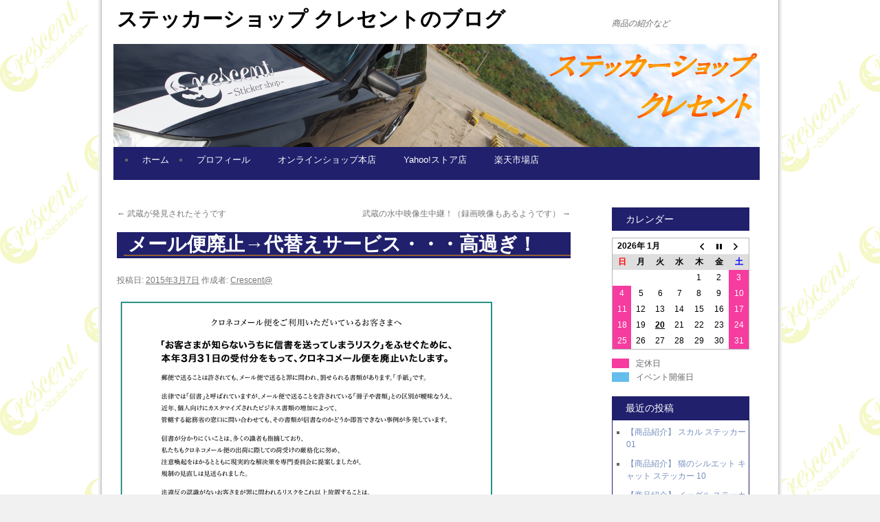

--- FILE ---
content_type: text/html; charset=UTF-8
request_url: http://crescent-sticker.com/sticker-news/mailpost
body_size: 44712
content:
<!DOCTYPE html>
<html dir="ltr" lang="ja" prefix="og: https://ogp.me/ns#">
<head>
<link rel="shortcut icon" href="http://crescent-sticker.com/wp/wp-content/uploads/2015/05/favicon.gif">
<meta charset="UTF-8" />

<link rel="profile" href="http://gmpg.org/xfn/11" />
<link rel="stylesheet" type="text/css" media="all" href="http://crescent-sticker.com/wp/wp-content/themes/twentyten/style.css" />
<link rel="pingback" href="http://crescent-sticker.com/wp/xmlrpc.php" />

		<!-- All in One SEO 4.8.3.2 - aioseo.com -->
		<title>メール便廃止→代替えサービス・・・高過ぎ！ - ステッカーショップ クレセントのブログ</title>
	<meta name="description" content="こんにちは、クレセントの永橋です。 前回お知らせしたメール便廃止ですが、代替えサービスが発表されました。 でも" />
	<meta name="robots" content="max-image-preview:large" />
	<meta name="author" content="Crescent@"/>
	<link rel="canonical" href="http://crescent-sticker.com/sticker-news/mailpost" />
	<meta name="generator" content="All in One SEO (AIOSEO) 4.8.3.2" />
		<meta property="og:locale" content="ja_JP" />
		<meta property="og:site_name" content="ステッカーショップ クレセントのブログ - 商品の紹介など" />
		<meta property="og:type" content="article" />
		<meta property="og:title" content="メール便廃止→代替えサービス・・・高過ぎ！ - ステッカーショップ クレセントのブログ" />
		<meta property="og:description" content="こんにちは、クレセントの永橋です。 前回お知らせしたメール便廃止ですが、代替えサービスが発表されました。 でも" />
		<meta property="og:url" content="http://crescent-sticker.com/sticker-news/mailpost" />
		<meta property="article:published_time" content="2015-03-07T05:45:29+00:00" />
		<meta property="article:modified_time" content="2015-05-27T16:19:03+00:00" />
		<meta name="twitter:card" content="summary_large_image" />
		<meta name="twitter:title" content="メール便廃止→代替えサービス・・・高過ぎ！ - ステッカーショップ クレセントのブログ" />
		<meta name="twitter:description" content="こんにちは、クレセントの永橋です。 前回お知らせしたメール便廃止ですが、代替えサービスが発表されました。 でも" />
		<script type="application/ld+json" class="aioseo-schema">
			{"@context":"https:\/\/schema.org","@graph":[{"@type":"BlogPosting","@id":"http:\/\/crescent-sticker.com\/sticker-news\/mailpost#blogposting","name":"\u30e1\u30fc\u30eb\u4fbf\u5ec3\u6b62\u2192\u4ee3\u66ff\u3048\u30b5\u30fc\u30d3\u30b9\u30fb\u30fb\u30fb\u9ad8\u904e\u304e\uff01 - \u30b9\u30c6\u30c3\u30ab\u30fc\u30b7\u30e7\u30c3\u30d7 \u30af\u30ec\u30bb\u30f3\u30c8\u306e\u30d6\u30ed\u30b0","headline":"\u30e1\u30fc\u30eb\u4fbf\u5ec3\u6b62\u2192\u4ee3\u66ff\u3048\u30b5\u30fc\u30d3\u30b9\u30fb\u30fb\u30fb\u9ad8\u904e\u304e\uff01","author":{"@id":"http:\/\/crescent-sticker.com\/author\/crescent#author"},"publisher":{"@id":"http:\/\/crescent-sticker.com\/#organization"},"image":{"@type":"ImageObject","url":"http:\/\/crescent-sticker.com\/wp\/wp-content\/uploads\/2015\/05\/96mail.jpg","@id":"http:\/\/crescent-sticker.com\/sticker-news\/mailpost\/#articleImage","width":550,"height":413},"datePublished":"2015-03-07T14:45:29+09:00","dateModified":"2015-05-28T01:19:03+09:00","inLanguage":"ja","mainEntityOfPage":{"@id":"http:\/\/crescent-sticker.com\/sticker-news\/mailpost#webpage"},"isPartOf":{"@id":"http:\/\/crescent-sticker.com\/sticker-news\/mailpost#webpage"},"articleSection":"\u30b7\u30e7\u30c3\u30d7\u30cb\u30e5\u30fc\u30b9"},{"@type":"BreadcrumbList","@id":"http:\/\/crescent-sticker.com\/sticker-news\/mailpost#breadcrumblist","itemListElement":[{"@type":"ListItem","@id":"http:\/\/crescent-sticker.com#listItem","position":1,"name":"\u30db\u30fc\u30e0","item":"http:\/\/crescent-sticker.com","nextItem":{"@type":"ListItem","@id":"http:\/\/crescent-sticker.com\/category\/sticker-news#listItem","name":"\u30b7\u30e7\u30c3\u30d7\u30cb\u30e5\u30fc\u30b9"}},{"@type":"ListItem","@id":"http:\/\/crescent-sticker.com\/category\/sticker-news#listItem","position":2,"name":"\u30b7\u30e7\u30c3\u30d7\u30cb\u30e5\u30fc\u30b9","item":"http:\/\/crescent-sticker.com\/category\/sticker-news","nextItem":{"@type":"ListItem","@id":"http:\/\/crescent-sticker.com\/sticker-news\/mailpost#listItem","name":"\u30e1\u30fc\u30eb\u4fbf\u5ec3\u6b62\u2192\u4ee3\u66ff\u3048\u30b5\u30fc\u30d3\u30b9\u30fb\u30fb\u30fb\u9ad8\u904e\u304e\uff01"},"previousItem":{"@type":"ListItem","@id":"http:\/\/crescent-sticker.com#listItem","name":"\u30db\u30fc\u30e0"}},{"@type":"ListItem","@id":"http:\/\/crescent-sticker.com\/sticker-news\/mailpost#listItem","position":3,"name":"\u30e1\u30fc\u30eb\u4fbf\u5ec3\u6b62\u2192\u4ee3\u66ff\u3048\u30b5\u30fc\u30d3\u30b9\u30fb\u30fb\u30fb\u9ad8\u904e\u304e\uff01","previousItem":{"@type":"ListItem","@id":"http:\/\/crescent-sticker.com\/category\/sticker-news#listItem","name":"\u30b7\u30e7\u30c3\u30d7\u30cb\u30e5\u30fc\u30b9"}}]},{"@type":"Organization","@id":"http:\/\/crescent-sticker.com\/#organization","name":"\u30b9\u30c6\u30c3\u30ab\u30fc\u30b7\u30e7\u30c3\u30d7 \u30af\u30ec\u30bb\u30f3\u30c8\u306e\u30d6\u30ed\u30b0","description":"\u5546\u54c1\u306e\u7d39\u4ecb\u306a\u3069","url":"http:\/\/crescent-sticker.com\/"},{"@type":"Person","@id":"http:\/\/crescent-sticker.com\/author\/crescent#author","url":"http:\/\/crescent-sticker.com\/author\/crescent","name":"Crescent@","image":{"@type":"ImageObject","@id":"http:\/\/crescent-sticker.com\/sticker-news\/mailpost#authorImage","url":"http:\/\/2.gravatar.com\/avatar\/2c15b1dc8ca8ea95e8278072b6ba312b?s=96&d=mm&r=g","width":96,"height":96,"caption":"Crescent@"}},{"@type":"WebPage","@id":"http:\/\/crescent-sticker.com\/sticker-news\/mailpost#webpage","url":"http:\/\/crescent-sticker.com\/sticker-news\/mailpost","name":"\u30e1\u30fc\u30eb\u4fbf\u5ec3\u6b62\u2192\u4ee3\u66ff\u3048\u30b5\u30fc\u30d3\u30b9\u30fb\u30fb\u30fb\u9ad8\u904e\u304e\uff01 - \u30b9\u30c6\u30c3\u30ab\u30fc\u30b7\u30e7\u30c3\u30d7 \u30af\u30ec\u30bb\u30f3\u30c8\u306e\u30d6\u30ed\u30b0","description":"\u3053\u3093\u306b\u3061\u306f\u3001\u30af\u30ec\u30bb\u30f3\u30c8\u306e\u6c38\u6a4b\u3067\u3059\u3002 \u524d\u56de\u304a\u77e5\u3089\u305b\u3057\u305f\u30e1\u30fc\u30eb\u4fbf\u5ec3\u6b62\u3067\u3059\u304c\u3001\u4ee3\u66ff\u3048\u30b5\u30fc\u30d3\u30b9\u304c\u767a\u8868\u3055\u308c\u307e\u3057\u305f\u3002 \u3067\u3082","inLanguage":"ja","isPartOf":{"@id":"http:\/\/crescent-sticker.com\/#website"},"breadcrumb":{"@id":"http:\/\/crescent-sticker.com\/sticker-news\/mailpost#breadcrumblist"},"author":{"@id":"http:\/\/crescent-sticker.com\/author\/crescent#author"},"creator":{"@id":"http:\/\/crescent-sticker.com\/author\/crescent#author"},"datePublished":"2015-03-07T14:45:29+09:00","dateModified":"2015-05-28T01:19:03+09:00"},{"@type":"WebSite","@id":"http:\/\/crescent-sticker.com\/#website","url":"http:\/\/crescent-sticker.com\/","name":"\u30b9\u30c6\u30c3\u30ab\u30fc\u30b7\u30e7\u30c3\u30d7 \u30af\u30ec\u30bb\u30f3\u30c8\u306e\u30d6\u30ed\u30b0","description":"\u5546\u54c1\u306e\u7d39\u4ecb\u306a\u3069","inLanguage":"ja","publisher":{"@id":"http:\/\/crescent-sticker.com\/#organization"}}]}
		</script>
		<!-- All in One SEO -->

<link rel="alternate" type="application/rss+xml" title="ステッカーショップ クレセントのブログ &raquo; フィード" href="http://crescent-sticker.com/feed" />
<link rel="alternate" type="application/rss+xml" title="ステッカーショップ クレセントのブログ &raquo; コメントフィード" href="http://crescent-sticker.com/comments/feed" />
<link rel="alternate" type="application/rss+xml" title="ステッカーショップ クレセントのブログ &raquo; メール便廃止→代替えサービス・・・高過ぎ！ のコメントのフィード" href="http://crescent-sticker.com/sticker-news/mailpost/feed" />
<script type="text/javascript">
window._wpemojiSettings = {"baseUrl":"https:\/\/s.w.org\/images\/core\/emoji\/14.0.0\/72x72\/","ext":".png","svgUrl":"https:\/\/s.w.org\/images\/core\/emoji\/14.0.0\/svg\/","svgExt":".svg","source":{"concatemoji":"http:\/\/crescent-sticker.com\/wp\/wp-includes\/js\/wp-emoji-release.min.js?ver=6.2.8"}};
/*! This file is auto-generated */
!function(e,a,t){var n,r,o,i=a.createElement("canvas"),p=i.getContext&&i.getContext("2d");function s(e,t){p.clearRect(0,0,i.width,i.height),p.fillText(e,0,0);e=i.toDataURL();return p.clearRect(0,0,i.width,i.height),p.fillText(t,0,0),e===i.toDataURL()}function c(e){var t=a.createElement("script");t.src=e,t.defer=t.type="text/javascript",a.getElementsByTagName("head")[0].appendChild(t)}for(o=Array("flag","emoji"),t.supports={everything:!0,everythingExceptFlag:!0},r=0;r<o.length;r++)t.supports[o[r]]=function(e){if(p&&p.fillText)switch(p.textBaseline="top",p.font="600 32px Arial",e){case"flag":return s("\ud83c\udff3\ufe0f\u200d\u26a7\ufe0f","\ud83c\udff3\ufe0f\u200b\u26a7\ufe0f")?!1:!s("\ud83c\uddfa\ud83c\uddf3","\ud83c\uddfa\u200b\ud83c\uddf3")&&!s("\ud83c\udff4\udb40\udc67\udb40\udc62\udb40\udc65\udb40\udc6e\udb40\udc67\udb40\udc7f","\ud83c\udff4\u200b\udb40\udc67\u200b\udb40\udc62\u200b\udb40\udc65\u200b\udb40\udc6e\u200b\udb40\udc67\u200b\udb40\udc7f");case"emoji":return!s("\ud83e\udef1\ud83c\udffb\u200d\ud83e\udef2\ud83c\udfff","\ud83e\udef1\ud83c\udffb\u200b\ud83e\udef2\ud83c\udfff")}return!1}(o[r]),t.supports.everything=t.supports.everything&&t.supports[o[r]],"flag"!==o[r]&&(t.supports.everythingExceptFlag=t.supports.everythingExceptFlag&&t.supports[o[r]]);t.supports.everythingExceptFlag=t.supports.everythingExceptFlag&&!t.supports.flag,t.DOMReady=!1,t.readyCallback=function(){t.DOMReady=!0},t.supports.everything||(n=function(){t.readyCallback()},a.addEventListener?(a.addEventListener("DOMContentLoaded",n,!1),e.addEventListener("load",n,!1)):(e.attachEvent("onload",n),a.attachEvent("onreadystatechange",function(){"complete"===a.readyState&&t.readyCallback()})),(e=t.source||{}).concatemoji?c(e.concatemoji):e.wpemoji&&e.twemoji&&(c(e.twemoji),c(e.wpemoji)))}(window,document,window._wpemojiSettings);
</script>
<style type="text/css">
img.wp-smiley,
img.emoji {
	display: inline !important;
	border: none !important;
	box-shadow: none !important;
	height: 1em !important;
	width: 1em !important;
	margin: 0 0.07em !important;
	vertical-align: -0.1em !important;
	background: none !important;
	padding: 0 !important;
}
</style>
	<link rel='stylesheet' id='wp-block-library-css' href='http://crescent-sticker.com/wp/wp-includes/css/dist/block-library/style.min.css?ver=6.2.8' type='text/css' media='all' />
<link rel='stylesheet' id='classic-theme-styles-css' href='http://crescent-sticker.com/wp/wp-includes/css/classic-themes.min.css?ver=6.2.8' type='text/css' media='all' />
<style id='global-styles-inline-css' type='text/css'>
body{--wp--preset--color--black: #000000;--wp--preset--color--cyan-bluish-gray: #abb8c3;--wp--preset--color--white: #ffffff;--wp--preset--color--pale-pink: #f78da7;--wp--preset--color--vivid-red: #cf2e2e;--wp--preset--color--luminous-vivid-orange: #ff6900;--wp--preset--color--luminous-vivid-amber: #fcb900;--wp--preset--color--light-green-cyan: #7bdcb5;--wp--preset--color--vivid-green-cyan: #00d084;--wp--preset--color--pale-cyan-blue: #8ed1fc;--wp--preset--color--vivid-cyan-blue: #0693e3;--wp--preset--color--vivid-purple: #9b51e0;--wp--preset--gradient--vivid-cyan-blue-to-vivid-purple: linear-gradient(135deg,rgba(6,147,227,1) 0%,rgb(155,81,224) 100%);--wp--preset--gradient--light-green-cyan-to-vivid-green-cyan: linear-gradient(135deg,rgb(122,220,180) 0%,rgb(0,208,130) 100%);--wp--preset--gradient--luminous-vivid-amber-to-luminous-vivid-orange: linear-gradient(135deg,rgba(252,185,0,1) 0%,rgba(255,105,0,1) 100%);--wp--preset--gradient--luminous-vivid-orange-to-vivid-red: linear-gradient(135deg,rgba(255,105,0,1) 0%,rgb(207,46,46) 100%);--wp--preset--gradient--very-light-gray-to-cyan-bluish-gray: linear-gradient(135deg,rgb(238,238,238) 0%,rgb(169,184,195) 100%);--wp--preset--gradient--cool-to-warm-spectrum: linear-gradient(135deg,rgb(74,234,220) 0%,rgb(151,120,209) 20%,rgb(207,42,186) 40%,rgb(238,44,130) 60%,rgb(251,105,98) 80%,rgb(254,248,76) 100%);--wp--preset--gradient--blush-light-purple: linear-gradient(135deg,rgb(255,206,236) 0%,rgb(152,150,240) 100%);--wp--preset--gradient--blush-bordeaux: linear-gradient(135deg,rgb(254,205,165) 0%,rgb(254,45,45) 50%,rgb(107,0,62) 100%);--wp--preset--gradient--luminous-dusk: linear-gradient(135deg,rgb(255,203,112) 0%,rgb(199,81,192) 50%,rgb(65,88,208) 100%);--wp--preset--gradient--pale-ocean: linear-gradient(135deg,rgb(255,245,203) 0%,rgb(182,227,212) 50%,rgb(51,167,181) 100%);--wp--preset--gradient--electric-grass: linear-gradient(135deg,rgb(202,248,128) 0%,rgb(113,206,126) 100%);--wp--preset--gradient--midnight: linear-gradient(135deg,rgb(2,3,129) 0%,rgb(40,116,252) 100%);--wp--preset--duotone--dark-grayscale: url('#wp-duotone-dark-grayscale');--wp--preset--duotone--grayscale: url('#wp-duotone-grayscale');--wp--preset--duotone--purple-yellow: url('#wp-duotone-purple-yellow');--wp--preset--duotone--blue-red: url('#wp-duotone-blue-red');--wp--preset--duotone--midnight: url('#wp-duotone-midnight');--wp--preset--duotone--magenta-yellow: url('#wp-duotone-magenta-yellow');--wp--preset--duotone--purple-green: url('#wp-duotone-purple-green');--wp--preset--duotone--blue-orange: url('#wp-duotone-blue-orange');--wp--preset--font-size--small: 13px;--wp--preset--font-size--medium: 20px;--wp--preset--font-size--large: 36px;--wp--preset--font-size--x-large: 42px;--wp--preset--spacing--20: 0.44rem;--wp--preset--spacing--30: 0.67rem;--wp--preset--spacing--40: 1rem;--wp--preset--spacing--50: 1.5rem;--wp--preset--spacing--60: 2.25rem;--wp--preset--spacing--70: 3.38rem;--wp--preset--spacing--80: 5.06rem;--wp--preset--shadow--natural: 6px 6px 9px rgba(0, 0, 0, 0.2);--wp--preset--shadow--deep: 12px 12px 50px rgba(0, 0, 0, 0.4);--wp--preset--shadow--sharp: 6px 6px 0px rgba(0, 0, 0, 0.2);--wp--preset--shadow--outlined: 6px 6px 0px -3px rgba(255, 255, 255, 1), 6px 6px rgba(0, 0, 0, 1);--wp--preset--shadow--crisp: 6px 6px 0px rgba(0, 0, 0, 1);}:where(.is-layout-flex){gap: 0.5em;}body .is-layout-flow > .alignleft{float: left;margin-inline-start: 0;margin-inline-end: 2em;}body .is-layout-flow > .alignright{float: right;margin-inline-start: 2em;margin-inline-end: 0;}body .is-layout-flow > .aligncenter{margin-left: auto !important;margin-right: auto !important;}body .is-layout-constrained > .alignleft{float: left;margin-inline-start: 0;margin-inline-end: 2em;}body .is-layout-constrained > .alignright{float: right;margin-inline-start: 2em;margin-inline-end: 0;}body .is-layout-constrained > .aligncenter{margin-left: auto !important;margin-right: auto !important;}body .is-layout-constrained > :where(:not(.alignleft):not(.alignright):not(.alignfull)){max-width: var(--wp--style--global--content-size);margin-left: auto !important;margin-right: auto !important;}body .is-layout-constrained > .alignwide{max-width: var(--wp--style--global--wide-size);}body .is-layout-flex{display: flex;}body .is-layout-flex{flex-wrap: wrap;align-items: center;}body .is-layout-flex > *{margin: 0;}:where(.wp-block-columns.is-layout-flex){gap: 2em;}.has-black-color{color: var(--wp--preset--color--black) !important;}.has-cyan-bluish-gray-color{color: var(--wp--preset--color--cyan-bluish-gray) !important;}.has-white-color{color: var(--wp--preset--color--white) !important;}.has-pale-pink-color{color: var(--wp--preset--color--pale-pink) !important;}.has-vivid-red-color{color: var(--wp--preset--color--vivid-red) !important;}.has-luminous-vivid-orange-color{color: var(--wp--preset--color--luminous-vivid-orange) !important;}.has-luminous-vivid-amber-color{color: var(--wp--preset--color--luminous-vivid-amber) !important;}.has-light-green-cyan-color{color: var(--wp--preset--color--light-green-cyan) !important;}.has-vivid-green-cyan-color{color: var(--wp--preset--color--vivid-green-cyan) !important;}.has-pale-cyan-blue-color{color: var(--wp--preset--color--pale-cyan-blue) !important;}.has-vivid-cyan-blue-color{color: var(--wp--preset--color--vivid-cyan-blue) !important;}.has-vivid-purple-color{color: var(--wp--preset--color--vivid-purple) !important;}.has-black-background-color{background-color: var(--wp--preset--color--black) !important;}.has-cyan-bluish-gray-background-color{background-color: var(--wp--preset--color--cyan-bluish-gray) !important;}.has-white-background-color{background-color: var(--wp--preset--color--white) !important;}.has-pale-pink-background-color{background-color: var(--wp--preset--color--pale-pink) !important;}.has-vivid-red-background-color{background-color: var(--wp--preset--color--vivid-red) !important;}.has-luminous-vivid-orange-background-color{background-color: var(--wp--preset--color--luminous-vivid-orange) !important;}.has-luminous-vivid-amber-background-color{background-color: var(--wp--preset--color--luminous-vivid-amber) !important;}.has-light-green-cyan-background-color{background-color: var(--wp--preset--color--light-green-cyan) !important;}.has-vivid-green-cyan-background-color{background-color: var(--wp--preset--color--vivid-green-cyan) !important;}.has-pale-cyan-blue-background-color{background-color: var(--wp--preset--color--pale-cyan-blue) !important;}.has-vivid-cyan-blue-background-color{background-color: var(--wp--preset--color--vivid-cyan-blue) !important;}.has-vivid-purple-background-color{background-color: var(--wp--preset--color--vivid-purple) !important;}.has-black-border-color{border-color: var(--wp--preset--color--black) !important;}.has-cyan-bluish-gray-border-color{border-color: var(--wp--preset--color--cyan-bluish-gray) !important;}.has-white-border-color{border-color: var(--wp--preset--color--white) !important;}.has-pale-pink-border-color{border-color: var(--wp--preset--color--pale-pink) !important;}.has-vivid-red-border-color{border-color: var(--wp--preset--color--vivid-red) !important;}.has-luminous-vivid-orange-border-color{border-color: var(--wp--preset--color--luminous-vivid-orange) !important;}.has-luminous-vivid-amber-border-color{border-color: var(--wp--preset--color--luminous-vivid-amber) !important;}.has-light-green-cyan-border-color{border-color: var(--wp--preset--color--light-green-cyan) !important;}.has-vivid-green-cyan-border-color{border-color: var(--wp--preset--color--vivid-green-cyan) !important;}.has-pale-cyan-blue-border-color{border-color: var(--wp--preset--color--pale-cyan-blue) !important;}.has-vivid-cyan-blue-border-color{border-color: var(--wp--preset--color--vivid-cyan-blue) !important;}.has-vivid-purple-border-color{border-color: var(--wp--preset--color--vivid-purple) !important;}.has-vivid-cyan-blue-to-vivid-purple-gradient-background{background: var(--wp--preset--gradient--vivid-cyan-blue-to-vivid-purple) !important;}.has-light-green-cyan-to-vivid-green-cyan-gradient-background{background: var(--wp--preset--gradient--light-green-cyan-to-vivid-green-cyan) !important;}.has-luminous-vivid-amber-to-luminous-vivid-orange-gradient-background{background: var(--wp--preset--gradient--luminous-vivid-amber-to-luminous-vivid-orange) !important;}.has-luminous-vivid-orange-to-vivid-red-gradient-background{background: var(--wp--preset--gradient--luminous-vivid-orange-to-vivid-red) !important;}.has-very-light-gray-to-cyan-bluish-gray-gradient-background{background: var(--wp--preset--gradient--very-light-gray-to-cyan-bluish-gray) !important;}.has-cool-to-warm-spectrum-gradient-background{background: var(--wp--preset--gradient--cool-to-warm-spectrum) !important;}.has-blush-light-purple-gradient-background{background: var(--wp--preset--gradient--blush-light-purple) !important;}.has-blush-bordeaux-gradient-background{background: var(--wp--preset--gradient--blush-bordeaux) !important;}.has-luminous-dusk-gradient-background{background: var(--wp--preset--gradient--luminous-dusk) !important;}.has-pale-ocean-gradient-background{background: var(--wp--preset--gradient--pale-ocean) !important;}.has-electric-grass-gradient-background{background: var(--wp--preset--gradient--electric-grass) !important;}.has-midnight-gradient-background{background: var(--wp--preset--gradient--midnight) !important;}.has-small-font-size{font-size: var(--wp--preset--font-size--small) !important;}.has-medium-font-size{font-size: var(--wp--preset--font-size--medium) !important;}.has-large-font-size{font-size: var(--wp--preset--font-size--large) !important;}.has-x-large-font-size{font-size: var(--wp--preset--font-size--x-large) !important;}
.wp-block-navigation a:where(:not(.wp-element-button)){color: inherit;}
:where(.wp-block-columns.is-layout-flex){gap: 2em;}
.wp-block-pullquote{font-size: 1.5em;line-height: 1.6;}
</style>
<link rel='stylesheet' id='biz-cal-style-css' href='http://crescent-sticker.com/wp/wp-content/plugins/biz-calendar/biz-cal.css?ver=2.2.0' type='text/css' media='all' />
<style id='akismet-widget-style-inline-css' type='text/css'>

			.a-stats {
				--akismet-color-mid-green: #357b49;
				--akismet-color-white: #fff;
				--akismet-color-light-grey: #f6f7f7;

				max-width: 350px;
				width: auto;
			}

			.a-stats * {
				all: unset;
				box-sizing: border-box;
			}

			.a-stats strong {
				font-weight: 600;
			}

			.a-stats a.a-stats__link,
			.a-stats a.a-stats__link:visited,
			.a-stats a.a-stats__link:active {
				background: var(--akismet-color-mid-green);
				border: none;
				box-shadow: none;
				border-radius: 8px;
				color: var(--akismet-color-white);
				cursor: pointer;
				display: block;
				font-family: -apple-system, BlinkMacSystemFont, 'Segoe UI', 'Roboto', 'Oxygen-Sans', 'Ubuntu', 'Cantarell', 'Helvetica Neue', sans-serif;
				font-weight: 500;
				padding: 12px;
				text-align: center;
				text-decoration: none;
				transition: all 0.2s ease;
			}

			/* Extra specificity to deal with TwentyTwentyOne focus style */
			.widget .a-stats a.a-stats__link:focus {
				background: var(--akismet-color-mid-green);
				color: var(--akismet-color-white);
				text-decoration: none;
			}

			.a-stats a.a-stats__link:hover {
				filter: brightness(110%);
				box-shadow: 0 4px 12px rgba(0, 0, 0, 0.06), 0 0 2px rgba(0, 0, 0, 0.16);
			}

			.a-stats .count {
				color: var(--akismet-color-white);
				display: block;
				font-size: 1.5em;
				line-height: 1.4;
				padding: 0 13px;
				white-space: nowrap;
			}
		
</style>
<script type='text/javascript' src='http://crescent-sticker.com/wp/wp-includes/js/jquery/jquery.min.js?ver=3.6.4' id='jquery-core-js'></script>
<script type='text/javascript' src='http://crescent-sticker.com/wp/wp-includes/js/jquery/jquery-migrate.min.js?ver=3.4.0' id='jquery-migrate-js'></script>
<script type='text/javascript' id='biz-cal-script-js-extra'>
/* <![CDATA[ */
var bizcalOptions = {"holiday_title":"\u5b9a\u4f11\u65e5","sun":"on","sat":"on","holiday":"on","temp_holidays":"2015-05-04\r\n2015-05-05\r\n2015-05-06\r\n2015-07-20\r\n2015-09-21\r\n2015-09-22\r\n2015-09-23\r\n2015-12-29\r\n2015-12-30\r\n2015-12-31\r\n2016-01-01\r\n2016-01-02\r\n2016-01-04\r\n2016-01-11\r\n2016-02-11\r\n2016-03-21\r\n2016-04-29\r\n2016-05-03\r\n2016-05-04\r\n2016-05-05\r\n2016-07-18\r\n2016-08-11\r\n2016-08-15\r\n2016-08-16\r\n2016-09-19\r\n2016-09-22\r\n2016-10-10\r\n2016-11-03\r\n2016-11-23\r\n2016-12-23\r\n2016-12-29\r\n2016-12-30\r\n2016-12-31\r\n2017-12-29\r\n2017-12-30\r\n2017-12-31\r\n2018-01-01\r\n2018-01-02\r\n2018-01-03\r\n2018-01-04\r\n2018-01-08\r\n2023-05-03\r\n2023-05-04\r\n2023-05-05","temp_weekdays":"","eventday_title":"\u30a4\u30d9\u30f3\u30c8\u958b\u50ac\u65e5","eventday_url":"","eventdays":"","month_limit":"\u5236\u9650\u306a\u3057","nextmonthlimit":"12","prevmonthlimit":"12","plugindir":"http:\/\/crescent-sticker.com\/wp\/wp-content\/plugins\/biz-calendar\/","national_holiday":""};
/* ]]> */
</script>
<script type='text/javascript' src='http://crescent-sticker.com/wp/wp-content/plugins/biz-calendar/calendar.js?ver=2.2.0' id='biz-cal-script-js'></script>
<link rel="https://api.w.org/" href="http://crescent-sticker.com/wp-json/" /><link rel="alternate" type="application/json" href="http://crescent-sticker.com/wp-json/wp/v2/posts/38" /><link rel="EditURI" type="application/rsd+xml" title="RSD" href="http://crescent-sticker.com/wp/xmlrpc.php?rsd" />
<link rel="wlwmanifest" type="application/wlwmanifest+xml" href="http://crescent-sticker.com/wp/wp-includes/wlwmanifest.xml" />
<meta name="generator" content="WordPress 6.2.8" />
<link rel='shortlink' href='http://crescent-sticker.com/?p=38' />
<link rel="alternate" type="application/json+oembed" href="http://crescent-sticker.com/wp-json/oembed/1.0/embed?url=http%3A%2F%2Fcrescent-sticker.com%2Fsticker-news%2Fmailpost" />
<link rel="alternate" type="text/xml+oembed" href="http://crescent-sticker.com/wp-json/oembed/1.0/embed?url=http%3A%2F%2Fcrescent-sticker.com%2Fsticker-news%2Fmailpost&#038;format=xml" />
<style type="text/css" id="custom-background-css">
body.custom-background { background-image: url("http://crescent-sticker.com/wp/wp-content/uploads/2015/04/crescent-bg.gif"); background-position: left top; background-size: auto; background-repeat: repeat; background-attachment: scroll; }
</style>
	</head>

<body class="post-template-default single single-post postid-38 single-format-standard custom-background">
<script>
  (function(i,s,o,g,r,a,m){i['GoogleAnalyticsObject']=r;i[r]=i[r]||function(){
  (i[r].q=i[r].q||[]).push(arguments)},i[r].l=1*new Date();a=s.createElement(o),
  m=s.getElementsByTagName(o)[0];a.async=1;a.src=g;m.parentNode.insertBefore(a,m)
  })(window,document,'script','//www.google-analytics.com/analytics.js','ga');

  ga('create', 'UA-55893099-2', 'auto');
  ga('send', 'pageview');

</script><div id="wrapper" class="hfeed">
	<div id="header">
		<div id="masthead">
			<div id="branding" role="banner">
								<div id="site-title">
					<span>
						<a href="http://crescent-sticker.com/" title="ステッカーショップ クレセントのブログ" rel="home">ステッカーショップ クレセントのブログ</a>
					</span>
				</div>
				<div id="site-description">商品の紹介など</div>

										<img src="http://crescent-sticker.com/wp/wp-content/uploads/2015/04/blog-top.jpg" width="940" height="150" alt="" />
								</div><!-- #branding -->

			<div id="access" role="navigation">
			  				<div class="skip-link screen-reader-text"><a href="#content" title="コンテンツへスキップ">コンテンツへスキップ</a></div>
								<div class="menu"><ul>
<li ><a href="http://crescent-sticker.com/">ホーム</a></li><li class="page_item page-item-84"><a href="http://crescent-sticker.com/profile">プロフィール</a></li>
</ul></div>
<div class="menu"><ul><li class="current_page_item"><a href="http://crescent-ss.com/">オンラインショップ本店</a></li><li class="current_page_item"><a href="http://store.shopping.yahoo.co.jp/crescent-ss/">Yahoo!ストア店</a></li><li class="current_page_item"><a href="http://www.rakuten.co.jp/sticker-shop-crescent/">楽天市場店</a></li></ul></div>
			</div><!-- #access -->
		</div><!-- #masthead -->
	</div><!-- #header -->

	<div id="main">
		<div id="container">
			<div id="content" role="main">

			

				<div id="nav-above" class="navigation">
					<div class="nav-previous"><a href="http://crescent-sticker.com/diary/musashi-discovery" rel="prev"><span class="meta-nav">&larr;</span> 武蔵が発見されたそうです</a></div>
					<div class="nav-next"><a href="http://crescent-sticker.com/diary/musashi-expedition" rel="next">武蔵の水中映像生中継！（録画映像もあるようです） <span class="meta-nav">&rarr;</span></a></div>
				</div><!-- #nav-above -->

				<div id="post-38" class="post-38 post type-post status-publish format-standard hentry category-sticker-news">
					<h1 class="entry-title">メール便廃止→代替えサービス・・・高過ぎ！</h1>

					<div class="entry-meta">
						<span class="meta-prep meta-prep-author">投稿日:</span> <a href="http://crescent-sticker.com/sticker-news/mailpost" title="2:45 PM" rel="bookmark"><span class="entry-date">2015年3月7日</span></a> <span class="meta-sep">作成者:</span> <span class="author vcard"><a class="url fn n" href="http://crescent-sticker.com/author/crescent" title="Crescent@ の投稿をすべて表示">Crescent@</a></span>					</div><!-- .entry-meta -->

					<div class="entry-content">
						<p><a href="http://crescent-sticker.com/wp/wp-content/uploads/2015/05/96mail.jpg"><img decoding="async" class="alignnone wp-image-56 size-full" src="http://crescent-sticker.com/wp/wp-content/uploads/2015/05/96mail.jpg" alt="クロネコメール便" width="550" height="413" srcset="http://crescent-sticker.com/wp/wp-content/uploads/2015/05/96mail.jpg 550w, http://crescent-sticker.com/wp/wp-content/uploads/2015/05/96mail-300x225.jpg 300w" sizes="(max-width: 550px) 100vw, 550px" /></a></p>
<p>こんにちは、クレセントの永橋です。<br />
<a href="http://blog.crescent-ss.com/?eid=869414">前回</a>お知らせしたメール便廃止ですが、代替えサービスが発表されました。</p>
<p>でも高過ぎない？</p>
<p><span id="more-38"></span></p>
<h3>そもそもなぜ廃止されるの？</h3>
<p>ヤマト運輸のニュースページです。<br />
<a href="http://www.kuronekoyamato.co.jp/mail-haishi/index.html" target="_blank">「クロネコメール便の廃止」</a></p>
<p>基本的に郵便以外で信書を送ってはいけないという法律が根本の原因になっています。</p>
<p>日本郵便の民営化で他社も郵便事業に参入できるようになりましたが、参入するための障壁が大きく（全国に同一のサービスを提供しなければならない。ポストを全国に設置しなければならない等）事実上日本郵便の独壇場です。<br />
これって法律が先にあるから問題にならないだけで普通に考えたら独占禁止法とか問題になりそうですよね。<br />
でもそこを叩いてまで参入しても収益は微妙なのかもしれません。<br />
はがきなど小さい（軽い）物なら全国に100円以内で届くってすごいですよね</p>
<h3>代替え＆新サービスは「宅急便コンパクト」「クロネコDM便」「ネコポス」</h3>
<p>で、発表された代替えサービスです。</p>
<h4>「宅急便コンパクト」</h4>
<p><a href="http://www.kuronekoyamato.co.jp/compact/index.html" target="_blank">「宅急便コンパクト」</a></p>
<p>こちらは専用ボックス（2サイズ：各65円）を購入、発送するというものです。</p>
<p>「宅急便」と名の付くとおり宅急便の小さい版といった値段設定です。<br />
専用ボックスを買わせることが前提っていうのがいかがなものかと。</p>
<p>当店としてはステッカーなど薄いものしか発送しないのでまったく魅力はないですね。</p>
<h4>「クロネコDM便」</h4>
<p><a href="http://www.kuronekoyamato.co.jp/kuronekodmbin/index.html" target="_blank">「クロネコDM便」</a></p>
<p>こちらは法人、個人事業主が対象となります。</p>
<p>内容としては「メール便」と変わりなく、金額も上限が164円（メール便の2cmサイズと同額）となります。</p>
<p>問題としては個人で使用できない、ヤマト運輸と契約しなければならないという点でしょうか。</p>
<h4>「ネコポス」</h4>
<p><a href="http://www.kuronekoyamato.co.jp/nekoposu/index.html" target="_blank">「ネコポス」</a></p>
<p>こちらも法人、個人事業主が対象となります。</p>
<p>内容としては「宅急便コンパクト」の法人バージョンといった感じですね。</p>
<h3>結局どうする？</h3>
<p>正直代替えサービスの利用は考えていないので「クリックポスト」が現在では順当かなというところです。<br />
現在より金額は上がってしまいますがメール便より到着日数は短くなるのでお客様にメリットがありますしね。<br />
3月末より順次変更していきたいと思います。</p>
											</div><!-- .entry-content -->


					<div class="entry-utility">
						カテゴリー: <a href="http://crescent-sticker.com/category/sticker-news" rel="category tag">ショップニュース</a> <a href="http://crescent-sticker.com/sticker-news/mailpost" title="メール便廃止→代替えサービス・・・高過ぎ！ へのパーマリンク" rel="bookmark">パーマリンク</a>											</div><!-- .entry-utility -->
				</div><!-- #post-## -->

				<div id="nav-below" class="navigation">
					<div class="nav-previous"><a href="http://crescent-sticker.com/diary/musashi-discovery" rel="prev"><span class="meta-nav">&larr;</span> 武蔵が発見されたそうです</a></div>
					<div class="nav-next"><a href="http://crescent-sticker.com/diary/musashi-expedition" rel="next">武蔵の水中映像生中継！（録画映像もあるようです） <span class="meta-nav">&rarr;</span></a></div>
				</div><!-- #nav-below -->

				
			<div id="comments">



	<div id="respond" class="comment-respond">
		<h3 id="reply-title" class="comment-reply-title">コメントを残す <small><a rel="nofollow" id="cancel-comment-reply-link" href="/sticker-news/mailpost#respond" style="display:none;">コメントをキャンセル</a></small></h3><form action="http://crescent-sticker.com/wp/wp-comments-post.php" method="post" id="commentform" class="comment-form"><p class="comment-notes"><span id="email-notes">メールアドレスが公開されることはありません。</span> <span class="required-field-message"><span class="required">※</span> が付いている欄は必須項目です</span></p><p class="comment-form-comment"><label for="comment">コメント <span class="required">※</span></label> <textarea id="comment" name="comment" cols="45" rows="8" maxlength="65525" required="required"></textarea></p><p class="comment-form-author"><label for="author">名前 <span class="required">※</span></label> <input id="author" name="author" type="text" value="" size="30" maxlength="245" autocomplete="name" required="required" /></p>
<p class="comment-form-email"><label for="email">メール <span class="required">※</span></label> <input id="email" name="email" type="text" value="" size="30" maxlength="100" aria-describedby="email-notes" autocomplete="email" required="required" /></p>
<p class="comment-form-url"><label for="url">サイト</label> <input id="url" name="url" type="text" value="" size="30" maxlength="200" autocomplete="url" /></p>
<p class="comment-form-cookies-consent"><input id="wp-comment-cookies-consent" name="wp-comment-cookies-consent" type="checkbox" value="yes" /> <label for="wp-comment-cookies-consent">次回のコメントで使用するためブラウザーに自分の名前、メールアドレス、サイトを保存する。</label></p>
<p class="form-submit"><input name="submit" type="submit" id="submit" class="submit" value="コメントを送信" /> <input type='hidden' name='comment_post_ID' value='38' id='comment_post_ID' />
<input type='hidden' name='comment_parent' id='comment_parent' value='0' />
</p><p style="display: none;"><input type="hidden" id="akismet_comment_nonce" name="akismet_comment_nonce" value="a171f57474" /></p><p style="display: none !important;" class="akismet-fields-container" data-prefix="ak_"><label>&#916;<textarea name="ak_hp_textarea" cols="45" rows="8" maxlength="100"></textarea></label><input type="hidden" id="ak_js_1" name="ak_js" value="210"/><script>document.getElementById( "ak_js_1" ).setAttribute( "value", ( new Date() ).getTime() );</script></p></form>	</div><!-- #respond -->
	
</div><!-- #comments -->


			</div><!-- #content -->
		</div><!-- #container -->


		<div id="primary" class="widget-area" role="complementary">
			<ul class="xoxo">

<li id="bizcalendar-2" class="widget-container widget_bizcalendar"><h3 class="widget-title">カレンダー</h3><div id='biz_calendar'></div></li>
		<li id="recent-posts-2" class="widget-container widget_recent_entries">
		<h3 class="widget-title">最近の投稿</h3>
		<ul>
											<li>
					<a href="http://crescent-sticker.com/sticker-news/%e3%80%90%e5%95%86%e5%93%81%e7%b4%b9%e4%bb%8b%e3%80%91-%e3%82%b9%e3%82%ab%e3%83%ab-%e3%82%b9%e3%83%86%e3%83%83%e3%82%ab%e3%83%bc-01">【商品紹介】 スカル ステッカー 01</a>
									</li>
											<li>
					<a href="http://crescent-sticker.com/sticker-news/%e3%80%90%e5%95%86%e5%93%81%e7%b4%b9%e4%bb%8b%e3%80%91-%e7%8c%ab%e3%81%ae%e3%82%b7%e3%83%ab%e3%82%a8%e3%83%83%e3%83%88-%e3%82%ad%e3%83%a3%e3%83%83%e3%83%88-%e3%82%b9%e3%83%86%e3%83%83%e3%82%ab">【商品紹介】 猫のシルエット キャット ステッカー 10</a>
									</li>
											<li>
					<a href="http://crescent-sticker.com/sticker-news/%e3%80%90%e5%95%86%e5%93%81%e7%b4%b9%e4%bb%8b%e3%80%91-%e3%82%a4%e3%83%bc%e3%82%b0%e3%83%ab-%e3%82%b9%e3%83%86%e3%83%83%e3%82%ab%e3%83%bc-10">【商品紹介】 イーグル ステッカー 10</a>
									</li>
											<li>
					<a href="http://crescent-sticker.com/sticker-news/%e3%80%90%e5%95%86%e5%93%81%e7%b4%b9%e4%bb%8b%e3%80%91-%e3%82%a6%e3%83%ab%e3%83%95-%e3%82%b9%e3%83%86%e3%83%83%e3%82%ab%e3%83%bc-03">【商品紹介】 ウルフ ステッカー 03</a>
									</li>
											<li>
					<a href="http://crescent-sticker.com/sticker-news/%e3%80%90%e5%95%86%e5%93%81%e7%b4%b9%e4%bb%8b%e3%80%91-%e3%82%a6%e3%83%ab%e3%83%95-%e3%82%b9%e3%83%86%e3%83%83%e3%82%ab%e3%83%bc08">【商品紹介】 ウルフ ステッカー08</a>
									</li>
					</ul>

		</li><li id="search-2" class="widget-container widget_search"><form role="search" method="get" id="searchform" class="searchform" action="http://crescent-sticker.com/">
				<div>
					<label class="screen-reader-text" for="s">検索:</label>
					<input type="text" value="" name="s" id="s" />
					<input type="submit" id="searchsubmit" value="検索" />
				</div>
			</form></li><li id="recent-comments-2" class="widget-container widget_recent_comments"><h3 class="widget-title">最近のコメント</h3><ul id="recentcomments"><li class="recentcomments"><a href="http://crescent-sticker.com/sticker-news/new-color-mat-silver-gold#comment-55">新色追加しました！　-シルバー、ゴールド（ツヤ無）-</a> に <span class="comment-author-link"><a href="http://blogs.yahoo.co.jp/muneichihi/folder/1458857.html" class="url" rel="ugc external nofollow">林檎の父</a></span> より</li><li class="recentcomments"><a href="http://crescent-sticker.com/sticker-news/kumamoto-support#comment-54">熊本地震　復興支援ステッカー始めました</a> に <span class="comment-author-link">あかはやパパ</span> より</li></ul></li><li id="archives-2" class="widget-container widget_archive"><h3 class="widget-title">アーカイブ</h3>
			<ul>
					<li><a href='http://crescent-sticker.com/2025/06'>2025年6月</a></li>
	<li><a href='http://crescent-sticker.com/2023/08'>2023年8月</a></li>
	<li><a href='http://crescent-sticker.com/2023/05'>2023年5月</a></li>
	<li><a href='http://crescent-sticker.com/2023/04'>2023年4月</a></li>
	<li><a href='http://crescent-sticker.com/2023/01'>2023年1月</a></li>
	<li><a href='http://crescent-sticker.com/2022/09'>2022年9月</a></li>
	<li><a href='http://crescent-sticker.com/2021/06'>2021年6月</a></li>
	<li><a href='http://crescent-sticker.com/2021/05'>2021年5月</a></li>
	<li><a href='http://crescent-sticker.com/2020/07'>2020年7月</a></li>
	<li><a href='http://crescent-sticker.com/2020/06'>2020年6月</a></li>
	<li><a href='http://crescent-sticker.com/2018/08'>2018年8月</a></li>
	<li><a href='http://crescent-sticker.com/2017/12'>2017年12月</a></li>
	<li><a href='http://crescent-sticker.com/2017/10'>2017年10月</a></li>
	<li><a href='http://crescent-sticker.com/2017/06'>2017年6月</a></li>
	<li><a href='http://crescent-sticker.com/2017/04'>2017年4月</a></li>
	<li><a href='http://crescent-sticker.com/2016/10'>2016年10月</a></li>
	<li><a href='http://crescent-sticker.com/2016/09'>2016年9月</a></li>
	<li><a href='http://crescent-sticker.com/2016/08'>2016年8月</a></li>
	<li><a href='http://crescent-sticker.com/2016/06'>2016年6月</a></li>
	<li><a href='http://crescent-sticker.com/2016/05'>2016年5月</a></li>
	<li><a href='http://crescent-sticker.com/2016/04'>2016年4月</a></li>
	<li><a href='http://crescent-sticker.com/2016/01'>2016年1月</a></li>
	<li><a href='http://crescent-sticker.com/2015/10'>2015年10月</a></li>
	<li><a href='http://crescent-sticker.com/2015/09'>2015年9月</a></li>
	<li><a href='http://crescent-sticker.com/2015/08'>2015年8月</a></li>
	<li><a href='http://crescent-sticker.com/2015/07'>2015年7月</a></li>
	<li><a href='http://crescent-sticker.com/2015/06'>2015年6月</a></li>
	<li><a href='http://crescent-sticker.com/2015/05'>2015年5月</a></li>
	<li><a href='http://crescent-sticker.com/2015/04'>2015年4月</a></li>
	<li><a href='http://crescent-sticker.com/2015/03'>2015年3月</a></li>
	<li><a href='http://crescent-sticker.com/2015/02'>2015年2月</a></li>
	<li><a href='http://crescent-sticker.com/2015/01'>2015年1月</a></li>
	<li><a href='http://crescent-sticker.com/2014/12'>2014年12月</a></li>
	<li><a href='http://crescent-sticker.com/2013/12'>2013年12月</a></li>
	<li><a href='http://crescent-sticker.com/2013/08'>2013年8月</a></li>
	<li><a href='http://crescent-sticker.com/2013/04'>2013年4月</a></li>
	<li><a href='http://crescent-sticker.com/2012/12'>2012年12月</a></li>
	<li><a href='http://crescent-sticker.com/2012/04'>2012年4月</a></li>
	<li><a href='http://crescent-sticker.com/2012/03'>2012年3月</a></li>
	<li><a href='http://crescent-sticker.com/2011/06'>2011年6月</a></li>
	<li><a href='http://crescent-sticker.com/2011/05'>2011年5月</a></li>
	<li><a href='http://crescent-sticker.com/2010/08'>2010年8月</a></li>
	<li><a href='http://crescent-sticker.com/2010/07'>2010年7月</a></li>
	<li><a href='http://crescent-sticker.com/2010/06'>2010年6月</a></li>
			</ul>

			</li><li id="categories-2" class="widget-container widget_categories"><h3 class="widget-title">カテゴリー</h3>
			<ul>
					<li class="cat-item cat-item-5"><a href="http://crescent-sticker.com/category/camera">カメラ</a>
</li>
	<li class="cat-item cat-item-10"><a href="http://crescent-sticker.com/category/coffee">コーヒー</a>
</li>
	<li class="cat-item cat-item-9"><a href="http://crescent-sticker.com/category/sticker-news">ショップニュース</a>
</li>
	<li class="cat-item cat-item-3"><a href="http://crescent-sticker.com/category/music-live">ライブ</a>
</li>
	<li class="cat-item cat-item-8"><a href="http://crescent-sticker.com/category/diary">日記</a>
</li>
	<li class="cat-item cat-item-6"><a href="http://crescent-sticker.com/category/movie">映画</a>
</li>
	<li class="cat-item cat-item-2"><a href="http://crescent-sticker.com/category/atestride">試乗</a>
</li>
	<li class="cat-item cat-item-4"><a href="http://crescent-sticker.com/category/car">車</a>
</li>
	<li class="cat-item cat-item-7"><a href="http://crescent-sticker.com/category/nagasaki">長崎</a>
</li>
			</ul>

			</li><li id="meta-2" class="widget-container widget_meta"><h3 class="widget-title">メタ情報</h3>
		<ul>
						<li><a href="http://crescent-sticker.com/wp/wp-login.php">ログイン</a></li>
			<li><a href="http://crescent-sticker.com/feed">投稿フィード</a></li>
			<li><a href="http://crescent-sticker.com/comments/feed">コメントフィード</a></li>

			<li><a href="https://ja.wordpress.org/">WordPress.org</a></li>
		</ul>

		</li>			</ul>
		</div><!-- #primary .widget-area -->

	</div><!-- #main -->

	<div id="footer" role="contentinfo">
		<div id="colophon">



			<div id="footer">Copyright (C) 2009-2015 <a href="http://crescent-sticker.com/">Sticker shop Crescent</a> All Rights Reserved.</div>

		</div><!-- #colophon -->
	</div><!-- #footer -->

</div><!-- #wrapper -->

<script type='text/javascript' src='http://crescent-sticker.com/wp/wp-includes/js/comment-reply.min.js?ver=6.2.8' id='comment-reply-js'></script>
<script defer type='text/javascript' src='http://crescent-sticker.com/wp/wp-content/plugins/akismet/_inc/akismet-frontend.js?ver=1750163785' id='akismet-frontend-js'></script>
</body>
</html>


--- FILE ---
content_type: text/plain
request_url: https://www.google-analytics.com/j/collect?v=1&_v=j102&a=1072871332&t=pageview&_s=1&dl=http%3A%2F%2Fcrescent-sticker.com%2Fsticker-news%2Fmailpost&ul=en-us%40posix&dt=%E3%83%A1%E3%83%BC%E3%83%AB%E4%BE%BF%E5%BB%83%E6%AD%A2%E2%86%92%E4%BB%A3%E6%9B%BF%E3%81%88%E3%82%B5%E3%83%BC%E3%83%93%E3%82%B9%E3%83%BB%E3%83%BB%E3%83%BB%E9%AB%98%E9%81%8E%E3%81%8E%EF%BC%81%20-%20%E3%82%B9%E3%83%86%E3%83%83%E3%82%AB%E3%83%BC%E3%82%B7%E3%83%A7%E3%83%83%E3%83%97%20%E3%82%AF%E3%83%AC%E3%82%BB%E3%83%B3%E3%83%88%E3%81%AE%E3%83%96%E3%83%AD%E3%82%B0&sr=1280x720&vp=1280x720&_u=IEBAAEABAAAAACAAI~&jid=1113914446&gjid=2142124547&cid=1068398085.1768892287&tid=UA-55893099-2&_gid=1377485064.1768892287&_r=1&_slc=1&z=1056691027
body_size: -287
content:
2,cG-E2PQFTQNEC